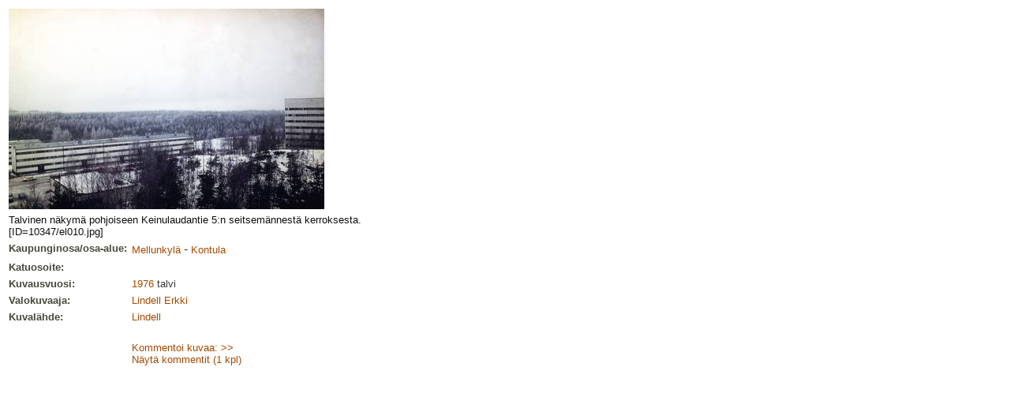

--- FILE ---
content_type: text/html
request_url: http://www.albumit.lasipalatsi.fi/suomi/kuvakortti.html?photo_id=10347&language=
body_size: 1941
content:
<!DOCTYPE HTML PUBLIC "-//W3C//DTD HTML 4.01 Transitional//EN">
<html>
<head>
<title>Kuva 10347</title>
<meta http-equiv="Content-Type" content="text/html; charset=iso-8859-1">
<link rel="stylesheet" href="../alb_style.css" type="text/css">
</head>

<body bgcolor="#FFFFFF" text="#000000" background="../alb_graf/haku_tausta.gif">
<table border='0' cellspacing='0' cellpadding='3' class='edit'>
    <tr>
    <td colspan='2'>
    <img src='/images/v/1012442-1024.jpg'
     alt='Photo 1012442-1024'>
    </td>
    </tr>
    <tr>
    <td colspan='2' class='kuvateksti'>
    Talvinen näkymä pohjoiseen Keinulaudantie 5:n seitsemännestä kerroksesta.<br>[ID=10347/el010.jpg]<br>
</td>
</tr>

<tr>
<td class='kuvatiedot' width='150'>Kaupunginosa/osa-alue:</td>
<td><a href='hakutulos.html?restype=&amp;area_id=56&amp;formtype=' target='Hakutulos'>Mellunkylä</a> - 
 <a href='hakutulos.html?restype=&amp;area_id=58&amp;formtype=' target='Hakutulos'>
Kontula</a></td>
</tr>

<tr>
<td class='kuvatiedot'>Katuosoite:</td>
<td><a href='hakutulos.html?restype=&amp;photo_street_pri=&amp;formtype=' target='Hakutulos'>
</a></td>
</tr>

<tr>
<td class='kuvatiedot'>Kuvausvuosi:</td>
<td class='ntext'><a href='hakutulos.html?restype=&amp;photo_shootingtime=1976&amp;formtype=' target='Hakutulos'>
1976</a><!-- 1976 --> talvi</td>
</tr>

<tr>
<td class='kuvatiedot'>
Valokuvaaja:
</td>
<td>
<a href='hakutulos.html?restype=&amp;photographer_id=2012&amp;formtype=' target='Hakutulos'>
Lindell Erkki
</a>
</td>
</tr>

<tr>
<td class='kuvatiedot'>
Kuvalähde:
</td>
<td>
<a href='hakutulos.html?restype=&amp;sourceorg_id=1024&amp;formtype=' target='Hakutulos'>Lindell</a>
</td>
</tr>

<tr>
<td>&nbsp;</td>
<td><br><a href='/suomi/kuvakortti.html?photo_id=10347&amp;action=comment'>Kommentoi kuvaa: &gt;&gt;</a>
<br><a href='/suomi/kuvakortti.html?photo_id=10347&amp;action=showcomments'>Näytä kommentit (1 kpl)</a></td></tr></table>
</body>
</html>
